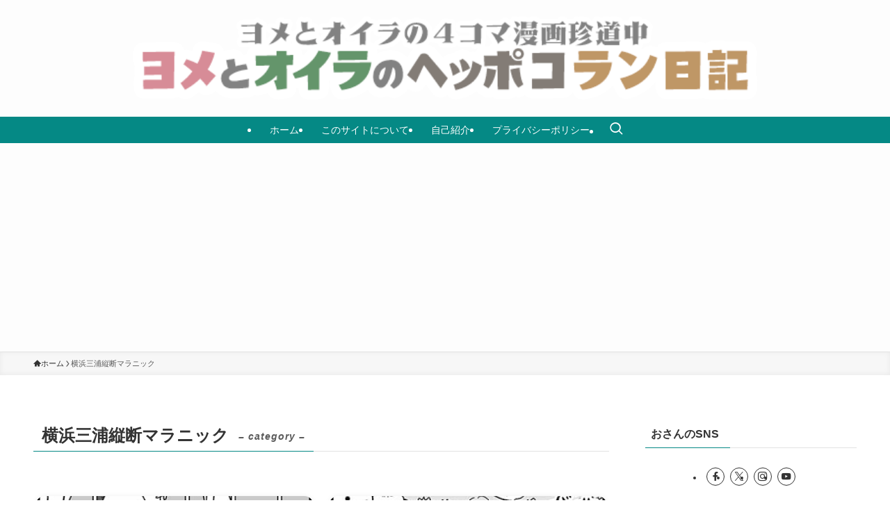

--- FILE ---
content_type: text/html; charset=utf-8
request_url: https://www.google.com/recaptcha/api2/aframe
body_size: 267
content:
<!DOCTYPE HTML><html><head><meta http-equiv="content-type" content="text/html; charset=UTF-8"></head><body><script nonce="itejvtTokIRW8ZSsYnANlQ">/** Anti-fraud and anti-abuse applications only. See google.com/recaptcha */ try{var clients={'sodar':'https://pagead2.googlesyndication.com/pagead/sodar?'};window.addEventListener("message",function(a){try{if(a.source===window.parent){var b=JSON.parse(a.data);var c=clients[b['id']];if(c){var d=document.createElement('img');d.src=c+b['params']+'&rc='+(localStorage.getItem("rc::a")?sessionStorage.getItem("rc::b"):"");window.document.body.appendChild(d);sessionStorage.setItem("rc::e",parseInt(sessionStorage.getItem("rc::e")||0)+1);localStorage.setItem("rc::h",'1769089353776');}}}catch(b){}});window.parent.postMessage("_grecaptcha_ready", "*");}catch(b){}</script></body></html>